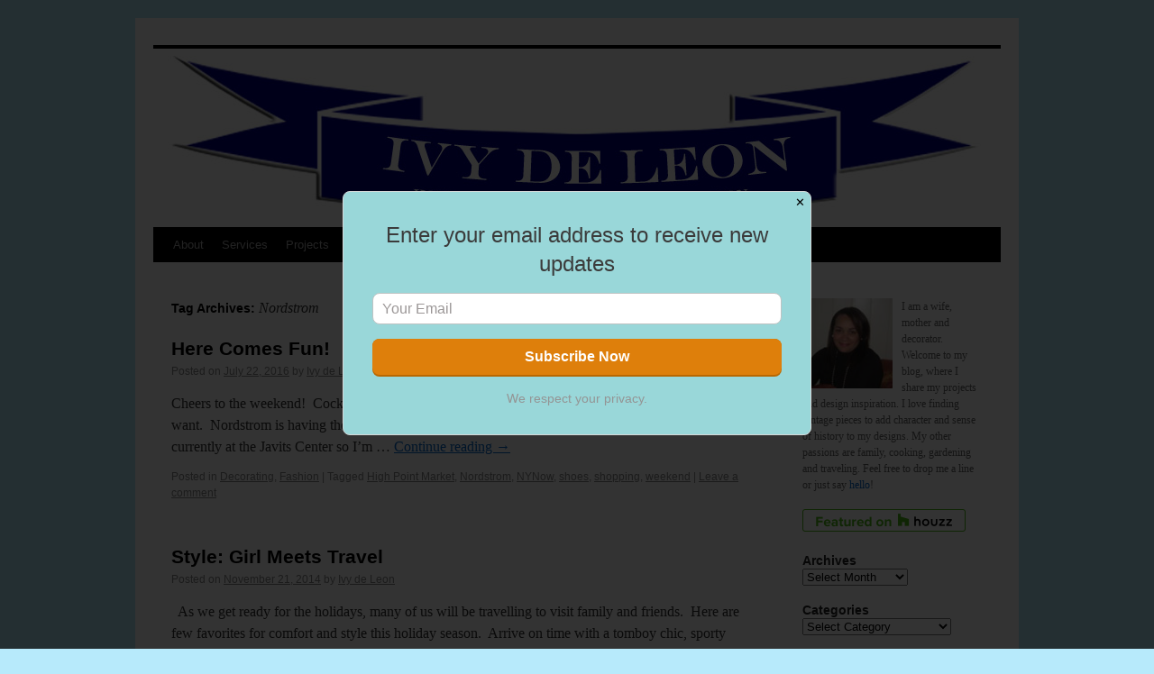

--- FILE ---
content_type: text/html; charset=UTF-8
request_url: https://ivydeleon.com/tag/nordstrom/
body_size: 11388
content:
<!DOCTYPE html>
<html lang="en-US">
<head>
<meta charset="UTF-8" />
<title>Nordstrom | Ivy de Leon Design</title>
<link rel="profile" href="https://gmpg.org/xfn/11" />
<link rel="stylesheet" type="text/css" media="all" href="https://ivydeleon.com/wp-content/themes/twentyten/style.css" />
<link rel="pingback" href="https://ivydeleon.com/xmlrpc.php" />
<meta name='robots' content='max-image-preview:large' />
<link rel="alternate" type="application/rss+xml" title="Ivy de Leon Design &raquo; Feed" href="https://ivydeleon.com/feed/" />
<link rel="alternate" type="application/rss+xml" title="Ivy de Leon Design &raquo; Comments Feed" href="https://ivydeleon.com/comments/feed/" />
<link rel="alternate" type="application/rss+xml" title="Ivy de Leon Design &raquo; Nordstrom Tag Feed" href="https://ivydeleon.com/tag/nordstrom/feed/" />
<script type="text/javascript">
window._wpemojiSettings = {"baseUrl":"https:\/\/s.w.org\/images\/core\/emoji\/14.0.0\/72x72\/","ext":".png","svgUrl":"https:\/\/s.w.org\/images\/core\/emoji\/14.0.0\/svg\/","svgExt":".svg","source":{"concatemoji":"https:\/\/ivydeleon.com\/wp-includes\/js\/wp-emoji-release.min.js?ver=6.1.9"}};
/*! This file is auto-generated */
!function(e,a,t){var n,r,o,i=a.createElement("canvas"),p=i.getContext&&i.getContext("2d");function s(e,t){var a=String.fromCharCode,e=(p.clearRect(0,0,i.width,i.height),p.fillText(a.apply(this,e),0,0),i.toDataURL());return p.clearRect(0,0,i.width,i.height),p.fillText(a.apply(this,t),0,0),e===i.toDataURL()}function c(e){var t=a.createElement("script");t.src=e,t.defer=t.type="text/javascript",a.getElementsByTagName("head")[0].appendChild(t)}for(o=Array("flag","emoji"),t.supports={everything:!0,everythingExceptFlag:!0},r=0;r<o.length;r++)t.supports[o[r]]=function(e){if(p&&p.fillText)switch(p.textBaseline="top",p.font="600 32px Arial",e){case"flag":return s([127987,65039,8205,9895,65039],[127987,65039,8203,9895,65039])?!1:!s([55356,56826,55356,56819],[55356,56826,8203,55356,56819])&&!s([55356,57332,56128,56423,56128,56418,56128,56421,56128,56430,56128,56423,56128,56447],[55356,57332,8203,56128,56423,8203,56128,56418,8203,56128,56421,8203,56128,56430,8203,56128,56423,8203,56128,56447]);case"emoji":return!s([129777,127995,8205,129778,127999],[129777,127995,8203,129778,127999])}return!1}(o[r]),t.supports.everything=t.supports.everything&&t.supports[o[r]],"flag"!==o[r]&&(t.supports.everythingExceptFlag=t.supports.everythingExceptFlag&&t.supports[o[r]]);t.supports.everythingExceptFlag=t.supports.everythingExceptFlag&&!t.supports.flag,t.DOMReady=!1,t.readyCallback=function(){t.DOMReady=!0},t.supports.everything||(n=function(){t.readyCallback()},a.addEventListener?(a.addEventListener("DOMContentLoaded",n,!1),e.addEventListener("load",n,!1)):(e.attachEvent("onload",n),a.attachEvent("onreadystatechange",function(){"complete"===a.readyState&&t.readyCallback()})),(e=t.source||{}).concatemoji?c(e.concatemoji):e.wpemoji&&e.twemoji&&(c(e.twemoji),c(e.wpemoji)))}(window,document,window._wpemojiSettings);
</script>
<style type="text/css">
img.wp-smiley,
img.emoji {
	display: inline !important;
	border: none !important;
	box-shadow: none !important;
	height: 1em !important;
	width: 1em !important;
	margin: 0 0.07em !important;
	vertical-align: -0.1em !important;
	background: none !important;
	padding: 0 !important;
}
</style>
	<link rel='stylesheet' id='wp-block-library-css' href='https://ivydeleon.com/wp-includes/css/dist/block-library/style.min.css?ver=6.1.9' type='text/css' media='all' />
<link rel='stylesheet' id='classic-theme-styles-css' href='https://ivydeleon.com/wp-includes/css/classic-themes.min.css?ver=1' type='text/css' media='all' />
<style id='global-styles-inline-css' type='text/css'>
body{--wp--preset--color--black: #000000;--wp--preset--color--cyan-bluish-gray: #abb8c3;--wp--preset--color--white: #ffffff;--wp--preset--color--pale-pink: #f78da7;--wp--preset--color--vivid-red: #cf2e2e;--wp--preset--color--luminous-vivid-orange: #ff6900;--wp--preset--color--luminous-vivid-amber: #fcb900;--wp--preset--color--light-green-cyan: #7bdcb5;--wp--preset--color--vivid-green-cyan: #00d084;--wp--preset--color--pale-cyan-blue: #8ed1fc;--wp--preset--color--vivid-cyan-blue: #0693e3;--wp--preset--color--vivid-purple: #9b51e0;--wp--preset--gradient--vivid-cyan-blue-to-vivid-purple: linear-gradient(135deg,rgba(6,147,227,1) 0%,rgb(155,81,224) 100%);--wp--preset--gradient--light-green-cyan-to-vivid-green-cyan: linear-gradient(135deg,rgb(122,220,180) 0%,rgb(0,208,130) 100%);--wp--preset--gradient--luminous-vivid-amber-to-luminous-vivid-orange: linear-gradient(135deg,rgba(252,185,0,1) 0%,rgba(255,105,0,1) 100%);--wp--preset--gradient--luminous-vivid-orange-to-vivid-red: linear-gradient(135deg,rgba(255,105,0,1) 0%,rgb(207,46,46) 100%);--wp--preset--gradient--very-light-gray-to-cyan-bluish-gray: linear-gradient(135deg,rgb(238,238,238) 0%,rgb(169,184,195) 100%);--wp--preset--gradient--cool-to-warm-spectrum: linear-gradient(135deg,rgb(74,234,220) 0%,rgb(151,120,209) 20%,rgb(207,42,186) 40%,rgb(238,44,130) 60%,rgb(251,105,98) 80%,rgb(254,248,76) 100%);--wp--preset--gradient--blush-light-purple: linear-gradient(135deg,rgb(255,206,236) 0%,rgb(152,150,240) 100%);--wp--preset--gradient--blush-bordeaux: linear-gradient(135deg,rgb(254,205,165) 0%,rgb(254,45,45) 50%,rgb(107,0,62) 100%);--wp--preset--gradient--luminous-dusk: linear-gradient(135deg,rgb(255,203,112) 0%,rgb(199,81,192) 50%,rgb(65,88,208) 100%);--wp--preset--gradient--pale-ocean: linear-gradient(135deg,rgb(255,245,203) 0%,rgb(182,227,212) 50%,rgb(51,167,181) 100%);--wp--preset--gradient--electric-grass: linear-gradient(135deg,rgb(202,248,128) 0%,rgb(113,206,126) 100%);--wp--preset--gradient--midnight: linear-gradient(135deg,rgb(2,3,129) 0%,rgb(40,116,252) 100%);--wp--preset--duotone--dark-grayscale: url('#wp-duotone-dark-grayscale');--wp--preset--duotone--grayscale: url('#wp-duotone-grayscale');--wp--preset--duotone--purple-yellow: url('#wp-duotone-purple-yellow');--wp--preset--duotone--blue-red: url('#wp-duotone-blue-red');--wp--preset--duotone--midnight: url('#wp-duotone-midnight');--wp--preset--duotone--magenta-yellow: url('#wp-duotone-magenta-yellow');--wp--preset--duotone--purple-green: url('#wp-duotone-purple-green');--wp--preset--duotone--blue-orange: url('#wp-duotone-blue-orange');--wp--preset--font-size--small: 13px;--wp--preset--font-size--medium: 20px;--wp--preset--font-size--large: 36px;--wp--preset--font-size--x-large: 42px;--wp--preset--spacing--20: 0.44rem;--wp--preset--spacing--30: 0.67rem;--wp--preset--spacing--40: 1rem;--wp--preset--spacing--50: 1.5rem;--wp--preset--spacing--60: 2.25rem;--wp--preset--spacing--70: 3.38rem;--wp--preset--spacing--80: 5.06rem;}:where(.is-layout-flex){gap: 0.5em;}body .is-layout-flow > .alignleft{float: left;margin-inline-start: 0;margin-inline-end: 2em;}body .is-layout-flow > .alignright{float: right;margin-inline-start: 2em;margin-inline-end: 0;}body .is-layout-flow > .aligncenter{margin-left: auto !important;margin-right: auto !important;}body .is-layout-constrained > .alignleft{float: left;margin-inline-start: 0;margin-inline-end: 2em;}body .is-layout-constrained > .alignright{float: right;margin-inline-start: 2em;margin-inline-end: 0;}body .is-layout-constrained > .aligncenter{margin-left: auto !important;margin-right: auto !important;}body .is-layout-constrained > :where(:not(.alignleft):not(.alignright):not(.alignfull)){max-width: var(--wp--style--global--content-size);margin-left: auto !important;margin-right: auto !important;}body .is-layout-constrained > .alignwide{max-width: var(--wp--style--global--wide-size);}body .is-layout-flex{display: flex;}body .is-layout-flex{flex-wrap: wrap;align-items: center;}body .is-layout-flex > *{margin: 0;}:where(.wp-block-columns.is-layout-flex){gap: 2em;}.has-black-color{color: var(--wp--preset--color--black) !important;}.has-cyan-bluish-gray-color{color: var(--wp--preset--color--cyan-bluish-gray) !important;}.has-white-color{color: var(--wp--preset--color--white) !important;}.has-pale-pink-color{color: var(--wp--preset--color--pale-pink) !important;}.has-vivid-red-color{color: var(--wp--preset--color--vivid-red) !important;}.has-luminous-vivid-orange-color{color: var(--wp--preset--color--luminous-vivid-orange) !important;}.has-luminous-vivid-amber-color{color: var(--wp--preset--color--luminous-vivid-amber) !important;}.has-light-green-cyan-color{color: var(--wp--preset--color--light-green-cyan) !important;}.has-vivid-green-cyan-color{color: var(--wp--preset--color--vivid-green-cyan) !important;}.has-pale-cyan-blue-color{color: var(--wp--preset--color--pale-cyan-blue) !important;}.has-vivid-cyan-blue-color{color: var(--wp--preset--color--vivid-cyan-blue) !important;}.has-vivid-purple-color{color: var(--wp--preset--color--vivid-purple) !important;}.has-black-background-color{background-color: var(--wp--preset--color--black) !important;}.has-cyan-bluish-gray-background-color{background-color: var(--wp--preset--color--cyan-bluish-gray) !important;}.has-white-background-color{background-color: var(--wp--preset--color--white) !important;}.has-pale-pink-background-color{background-color: var(--wp--preset--color--pale-pink) !important;}.has-vivid-red-background-color{background-color: var(--wp--preset--color--vivid-red) !important;}.has-luminous-vivid-orange-background-color{background-color: var(--wp--preset--color--luminous-vivid-orange) !important;}.has-luminous-vivid-amber-background-color{background-color: var(--wp--preset--color--luminous-vivid-amber) !important;}.has-light-green-cyan-background-color{background-color: var(--wp--preset--color--light-green-cyan) !important;}.has-vivid-green-cyan-background-color{background-color: var(--wp--preset--color--vivid-green-cyan) !important;}.has-pale-cyan-blue-background-color{background-color: var(--wp--preset--color--pale-cyan-blue) !important;}.has-vivid-cyan-blue-background-color{background-color: var(--wp--preset--color--vivid-cyan-blue) !important;}.has-vivid-purple-background-color{background-color: var(--wp--preset--color--vivid-purple) !important;}.has-black-border-color{border-color: var(--wp--preset--color--black) !important;}.has-cyan-bluish-gray-border-color{border-color: var(--wp--preset--color--cyan-bluish-gray) !important;}.has-white-border-color{border-color: var(--wp--preset--color--white) !important;}.has-pale-pink-border-color{border-color: var(--wp--preset--color--pale-pink) !important;}.has-vivid-red-border-color{border-color: var(--wp--preset--color--vivid-red) !important;}.has-luminous-vivid-orange-border-color{border-color: var(--wp--preset--color--luminous-vivid-orange) !important;}.has-luminous-vivid-amber-border-color{border-color: var(--wp--preset--color--luminous-vivid-amber) !important;}.has-light-green-cyan-border-color{border-color: var(--wp--preset--color--light-green-cyan) !important;}.has-vivid-green-cyan-border-color{border-color: var(--wp--preset--color--vivid-green-cyan) !important;}.has-pale-cyan-blue-border-color{border-color: var(--wp--preset--color--pale-cyan-blue) !important;}.has-vivid-cyan-blue-border-color{border-color: var(--wp--preset--color--vivid-cyan-blue) !important;}.has-vivid-purple-border-color{border-color: var(--wp--preset--color--vivid-purple) !important;}.has-vivid-cyan-blue-to-vivid-purple-gradient-background{background: var(--wp--preset--gradient--vivid-cyan-blue-to-vivid-purple) !important;}.has-light-green-cyan-to-vivid-green-cyan-gradient-background{background: var(--wp--preset--gradient--light-green-cyan-to-vivid-green-cyan) !important;}.has-luminous-vivid-amber-to-luminous-vivid-orange-gradient-background{background: var(--wp--preset--gradient--luminous-vivid-amber-to-luminous-vivid-orange) !important;}.has-luminous-vivid-orange-to-vivid-red-gradient-background{background: var(--wp--preset--gradient--luminous-vivid-orange-to-vivid-red) !important;}.has-very-light-gray-to-cyan-bluish-gray-gradient-background{background: var(--wp--preset--gradient--very-light-gray-to-cyan-bluish-gray) !important;}.has-cool-to-warm-spectrum-gradient-background{background: var(--wp--preset--gradient--cool-to-warm-spectrum) !important;}.has-blush-light-purple-gradient-background{background: var(--wp--preset--gradient--blush-light-purple) !important;}.has-blush-bordeaux-gradient-background{background: var(--wp--preset--gradient--blush-bordeaux) !important;}.has-luminous-dusk-gradient-background{background: var(--wp--preset--gradient--luminous-dusk) !important;}.has-pale-ocean-gradient-background{background: var(--wp--preset--gradient--pale-ocean) !important;}.has-electric-grass-gradient-background{background: var(--wp--preset--gradient--electric-grass) !important;}.has-midnight-gradient-background{background: var(--wp--preset--gradient--midnight) !important;}.has-small-font-size{font-size: var(--wp--preset--font-size--small) !important;}.has-medium-font-size{font-size: var(--wp--preset--font-size--medium) !important;}.has-large-font-size{font-size: var(--wp--preset--font-size--large) !important;}.has-x-large-font-size{font-size: var(--wp--preset--font-size--x-large) !important;}
.wp-block-navigation a:where(:not(.wp-element-button)){color: inherit;}
:where(.wp-block-columns.is-layout-flex){gap: 2em;}
.wp-block-pullquote{font-size: 1.5em;line-height: 1.6;}
</style>
<link rel='stylesheet' id='SFSIPLUSmainCss-css' href='https://ivydeleon.com/wp-content/plugins/ultimate-social-media-plus/css/sfsi-style.css?ver=6.1.9' type='text/css' media='all' />
<script>if (document.location.protocol != "https:") {document.location = document.URL.replace(/^http:/i, "https:");}</script><script type='text/javascript' src='https://ivydeleon.com/wp-includes/js/jquery/jquery.min.js?ver=3.6.1' id='jquery-core-js'></script>
<script type='text/javascript' src='https://ivydeleon.com/wp-includes/js/jquery/jquery-migrate.min.js?ver=3.3.2' id='jquery-migrate-js'></script>
<script type='text/javascript' src='https://ivydeleon.com/wp-content/plugins/google-analyticator/external-tracking.min.js?ver=6.5.4' id='ga-external-tracking-js'></script>
<link rel="https://api.w.org/" href="https://ivydeleon.com/wp-json/" /><link rel="alternate" type="application/json" href="https://ivydeleon.com/wp-json/wp/v2/tags/1036" /><link rel="EditURI" type="application/rsd+xml" title="RSD" href="https://ivydeleon.com/xmlrpc.php?rsd" />
<link rel="wlwmanifest" type="application/wlwmanifest+xml" href="https://ivydeleon.com/wp-includes/wlwmanifest.xml" />
<meta name="generator" content="WordPress 6.1.9" />
 <meta name="viewport" content="width=device-width, initial-scale=1"><style type="text/css" id="custom-background-css">
body.custom-background { background-color: #b7eafb; }
</style>
	<!-- Google Analytics Tracking by Google Analyticator 6.5.4: http://www.videousermanuals.com/google-analyticator/ -->
<script type="text/javascript">
    var analyticsFileTypes = [''];
    var analyticsSnippet = 'enabled';
    var analyticsEventTracking = 'enabled';
</script>
<script type="text/javascript">
	var _gaq = _gaq || [];
  
	_gaq.push(['_setAccount', 'UA-XXXXXXXX-X']);
    _gaq.push(['_addDevId', 'i9k95']); // Google Analyticator App ID with Google
	_gaq.push(['_trackPageview']);

	(function() {
		var ga = document.createElement('script'); ga.type = 'text/javascript'; ga.async = true;
		                ga.src = ('https:' == document.location.protocol ? 'https://ssl' : 'http://www') + '.google-analytics.com/ga.js';
		                var s = document.getElementsByTagName('script')[0]; s.parentNode.insertBefore(ga, s);
	})();
</script>
</head>

<body data-rsssl=1 class="archive tag tag-nordstrom tag-1036 custom-background">
<div id="wrapper" class="hfeed">
	<div id="header">
		<div id="masthead">
			<div id="branding" role="banner">
				<a href="https://ivydeleon.com/" title="Ivy de Leon Design" rel="home">
										<img src="https://ivydeleon.com/wp-content/uploads/2012/04/ivydeleon-header2.jpg" width="940" height="198" alt="" />
					</a>
			</div><!-- #branding -->

			<div id="access" role="navigation">
			  				<div class="skip-link screen-reader-text"><a href="#content" title="Skip to content">Skip to content</a></div>
								<div class="menu-header"><ul id="menu-decorating" class="menu"><li id="menu-item-3681" class="menu-item menu-item-type-post_type menu-item-object-page menu-item-3681"><a href="https://ivydeleon.com/contact-2/">About</a></li>
<li id="menu-item-3680" class="menu-item menu-item-type-post_type menu-item-object-page menu-item-3680"><a href="https://ivydeleon.com/shop/">Services</a></li>
<li id="menu-item-3682" class="menu-item menu-item-type-post_type menu-item-object-page menu-item-3682"><a href="https://ivydeleon.com/portfolio/">Projects</a></li>
<li id="menu-item-12161" class="menu-item menu-item-type-post_type menu-item-object-page menu-item-12161"><a href="https://ivydeleon.com/shop/collaborations-2/">Collaboration</a></li>
</ul></div>			</div><!-- #access -->
		</div><!-- #masthead -->
	</div><!-- #header -->

	<div id="main">

		<div id="container">
			<div id="content" role="main">

				<h1 class="page-title">Tag Archives: <span>Nordstrom</span></h1>






			<div id="post-13488" class="post-13488 post type-post status-publish format-standard hentry category-decorating category-fashion-style tag-high-point-market tag-nordstrom tag-nynow tag-shoes tag-shopping tag-weekend">
			<h2 class="entry-title"><a href="https://ivydeleon.com/here-comes-fun/" title="Permalink to Here Comes Fun!" rel="bookmark">Here Comes Fun!</a></h2>

			<div class="entry-meta">
				<span class="meta-prep meta-prep-author">Posted on</span> <a href="https://ivydeleon.com/here-comes-fun/" title="8:37 pm" rel="bookmark"><span class="entry-date">July 22, 2016</span></a> <span class="meta-sep">by</span> <span class="author vcard"><a class="url fn n" href="https://ivydeleon.com/author/iad1234/" title="View all posts by Ivy de Leon">Ivy de Leon</a></span>			</div><!-- .entry-meta -->

				<div class="entry-summary">
				<p>Cheers to the weekend!  Cocktails and shoes and a few good friends sounds just like the weekend I want.  Nordstrom is having their Anniversary Sale!  Shoes therapy would do me good.  NYNow  is currently at the Javits Center so I&#8217;m &hellip; <a href="https://ivydeleon.com/here-comes-fun/">Continue reading <span class="meta-nav">&rarr;</span></a></p>
			</div><!-- .entry-summary -->
	
			<div class="entry-utility">
									<span class="cat-links">
						<span class="entry-utility-prep entry-utility-prep-cat-links">Posted in</span> <a href="https://ivydeleon.com/category/decorating/" rel="category tag">Decorating</a>, <a href="https://ivydeleon.com/category/fashion-style/" rel="category tag">Fashion</a>					</span>
					<span class="meta-sep">|</span>
													<span class="tag-links">
						<span class="entry-utility-prep entry-utility-prep-tag-links">Tagged</span> <a href="https://ivydeleon.com/tag/high-point-market/" rel="tag">High Point Market</a>, <a href="https://ivydeleon.com/tag/nordstrom/" rel="tag">Nordstrom</a>, <a href="https://ivydeleon.com/tag/nynow/" rel="tag">NYNow</a>, <a href="https://ivydeleon.com/tag/shoes/" rel="tag">shoes</a>, <a href="https://ivydeleon.com/tag/shopping/" rel="tag">shopping</a>, <a href="https://ivydeleon.com/tag/weekend/" rel="tag">weekend</a>					</span>
					<span class="meta-sep">|</span>
								<span class="comments-link"><a href="https://ivydeleon.com/here-comes-fun/#respond">Leave a comment</a></span>
							</div><!-- .entry-utility -->
		</div><!-- #post-## -->

		
	


			<div id="post-11317" class="post-11317 post type-post status-publish format-standard hentry category-decorating tag-cape tag-elle tag-handbags tag-layla-grayce tag-nordstrom tag-scarfs tag-tory-burch tag-watch">
			<h2 class="entry-title"><a href="https://ivydeleon.com/style-girl-meets-travel/" title="Permalink to Style: Girl Meets Travel" rel="bookmark">Style: Girl Meets Travel</a></h2>

			<div class="entry-meta">
				<span class="meta-prep meta-prep-author">Posted on</span> <a href="https://ivydeleon.com/style-girl-meets-travel/" title="10:08 am" rel="bookmark"><span class="entry-date">November 21, 2014</span></a> <span class="meta-sep">by</span> <span class="author vcard"><a class="url fn n" href="https://ivydeleon.com/author/iad1234/" title="View all posts by Ivy de Leon">Ivy de Leon</a></span>			</div><!-- .entry-meta -->

				<div class="entry-summary">
				<p>&nbsp; As we get ready for the holidays, many of us will be travelling to visit family and friends.  Here are few favorites for comfort and style this holiday season.  Arrive on time with a tomboy chic, sporty style watch.  Classic black and white:  &hellip; <a href="https://ivydeleon.com/style-girl-meets-travel/">Continue reading <span class="meta-nav">&rarr;</span></a></p>
			</div><!-- .entry-summary -->
	
			<div class="entry-utility">
									<span class="cat-links">
						<span class="entry-utility-prep entry-utility-prep-cat-links">Posted in</span> <a href="https://ivydeleon.com/category/decorating/" rel="category tag">Decorating</a>					</span>
					<span class="meta-sep">|</span>
													<span class="tag-links">
						<span class="entry-utility-prep entry-utility-prep-tag-links">Tagged</span> <a href="https://ivydeleon.com/tag/cape/" rel="tag">cape</a>, <a href="https://ivydeleon.com/tag/elle/" rel="tag">Elle</a>, <a href="https://ivydeleon.com/tag/handbags/" rel="tag">handbags</a>, <a href="https://ivydeleon.com/tag/layla-grayce/" rel="tag">Layla Grayce</a>, <a href="https://ivydeleon.com/tag/nordstrom/" rel="tag">Nordstrom</a>, <a href="https://ivydeleon.com/tag/scarfs/" rel="tag">scarfs</a>, <a href="https://ivydeleon.com/tag/tory-burch/" rel="tag">Tory Burch</a>, <a href="https://ivydeleon.com/tag/watch/" rel="tag">watch</a>					</span>
					<span class="meta-sep">|</span>
								<span class="comments-link"><a href="https://ivydeleon.com/style-girl-meets-travel/#respond">Leave a comment</a></span>
							</div><!-- .entry-utility -->
		</div><!-- #post-## -->

		
	

			</div><!-- #content -->
		</div><!-- #container -->


		<div id="primary" class="widget-area" role="complementary">
			<ul class="xoxo">

<li id="text-3" class="widget-container widget_text">			<div class="textwidget"><div><img style="float: left; padding-right: 10px;" src="https://ivydeleon.com/wp-content/uploads/2012/04/ivy-deleon.jpg" width="100" height="100" alt="Ivy deLeon" />
I am a wife, mother and decorator.  Welcome to my blog, where I share my projects and design inspiration.  I love finding vintage pieces to add character and sense of history to my designs. My other passions are  family, cooking, gardening and traveling.  Feel free to drop me a line or just say <a href="mailto:info@ivydeleon.com">hello</a>! 
</div>

<a href="http://www.highpointmarket.org/event/design-blogger-tour"><img class="image-size" src="https://www.highpointmarket.org/images/events/design-blogger-tour/design-bloggers-tour-logo.png" alt="" /></a>


<table style="width: 181px;" cellpadding="0" cellspacing="0"><tr><td><a href="https://www.houzz.com/pro/ivydeleon/ivy-de-leon-designs"><img src="https://st.hzcdn.com/static/badge181_25@2x.png" alt="Ivelisse de Leon in Warwick, NY on Houzz" width="181" height="25" border="0" /></a></td></tr></table>




 

                        </div>
		</li><li id="archives-2" class="widget-container widget_archive"><h3 class="widget-title">Archives</h3>		<label class="screen-reader-text" for="archives-dropdown-2">Archives</label>
		<select id="archives-dropdown-2" name="archive-dropdown">
			
			<option value="">Select Month</option>
				<option value='https://ivydeleon.com/2025/03/'> March 2025 </option>
	<option value='https://ivydeleon.com/2023/02/'> February 2023 </option>
	<option value='https://ivydeleon.com/2023/01/'> January 2023 </option>
	<option value='https://ivydeleon.com/2022/10/'> October 2022 </option>
	<option value='https://ivydeleon.com/2021/02/'> February 2021 </option>
	<option value='https://ivydeleon.com/2021/01/'> January 2021 </option>
	<option value='https://ivydeleon.com/2020/10/'> October 2020 </option>
	<option value='https://ivydeleon.com/2020/09/'> September 2020 </option>
	<option value='https://ivydeleon.com/2020/06/'> June 2020 </option>
	<option value='https://ivydeleon.com/2020/05/'> May 2020 </option>
	<option value='https://ivydeleon.com/2020/04/'> April 2020 </option>
	<option value='https://ivydeleon.com/2020/03/'> March 2020 </option>
	<option value='https://ivydeleon.com/2019/11/'> November 2019 </option>
	<option value='https://ivydeleon.com/2019/10/'> October 2019 </option>
	<option value='https://ivydeleon.com/2019/07/'> July 2019 </option>
	<option value='https://ivydeleon.com/2019/04/'> April 2019 </option>
	<option value='https://ivydeleon.com/2019/03/'> March 2019 </option>
	<option value='https://ivydeleon.com/2019/02/'> February 2019 </option>
	<option value='https://ivydeleon.com/2019/01/'> January 2019 </option>
	<option value='https://ivydeleon.com/2018/12/'> December 2018 </option>
	<option value='https://ivydeleon.com/2018/10/'> October 2018 </option>
	<option value='https://ivydeleon.com/2018/07/'> July 2018 </option>
	<option value='https://ivydeleon.com/2018/06/'> June 2018 </option>
	<option value='https://ivydeleon.com/2018/02/'> February 2018 </option>
	<option value='https://ivydeleon.com/2017/11/'> November 2017 </option>
	<option value='https://ivydeleon.com/2017/10/'> October 2017 </option>
	<option value='https://ivydeleon.com/2017/09/'> September 2017 </option>
	<option value='https://ivydeleon.com/2017/05/'> May 2017 </option>
	<option value='https://ivydeleon.com/2017/04/'> April 2017 </option>
	<option value='https://ivydeleon.com/2017/03/'> March 2017 </option>
	<option value='https://ivydeleon.com/2017/02/'> February 2017 </option>
	<option value='https://ivydeleon.com/2017/01/'> January 2017 </option>
	<option value='https://ivydeleon.com/2016/12/'> December 2016 </option>
	<option value='https://ivydeleon.com/2016/11/'> November 2016 </option>
	<option value='https://ivydeleon.com/2016/10/'> October 2016 </option>
	<option value='https://ivydeleon.com/2016/09/'> September 2016 </option>
	<option value='https://ivydeleon.com/2016/08/'> August 2016 </option>
	<option value='https://ivydeleon.com/2016/07/'> July 2016 </option>
	<option value='https://ivydeleon.com/2016/06/'> June 2016 </option>
	<option value='https://ivydeleon.com/2016/05/'> May 2016 </option>
	<option value='https://ivydeleon.com/2016/04/'> April 2016 </option>
	<option value='https://ivydeleon.com/2016/03/'> March 2016 </option>
	<option value='https://ivydeleon.com/2016/02/'> February 2016 </option>
	<option value='https://ivydeleon.com/2016/01/'> January 2016 </option>
	<option value='https://ivydeleon.com/2015/12/'> December 2015 </option>
	<option value='https://ivydeleon.com/2015/11/'> November 2015 </option>
	<option value='https://ivydeleon.com/2015/10/'> October 2015 </option>
	<option value='https://ivydeleon.com/2015/09/'> September 2015 </option>
	<option value='https://ivydeleon.com/2015/08/'> August 2015 </option>
	<option value='https://ivydeleon.com/2015/07/'> July 2015 </option>
	<option value='https://ivydeleon.com/2015/06/'> June 2015 </option>
	<option value='https://ivydeleon.com/2015/05/'> May 2015 </option>
	<option value='https://ivydeleon.com/2015/04/'> April 2015 </option>
	<option value='https://ivydeleon.com/2015/03/'> March 2015 </option>
	<option value='https://ivydeleon.com/2015/02/'> February 2015 </option>
	<option value='https://ivydeleon.com/2015/01/'> January 2015 </option>
	<option value='https://ivydeleon.com/2014/12/'> December 2014 </option>
	<option value='https://ivydeleon.com/2014/11/'> November 2014 </option>
	<option value='https://ivydeleon.com/2014/10/'> October 2014 </option>
	<option value='https://ivydeleon.com/2014/09/'> September 2014 </option>
	<option value='https://ivydeleon.com/2014/08/'> August 2014 </option>
	<option value='https://ivydeleon.com/2014/07/'> July 2014 </option>
	<option value='https://ivydeleon.com/2014/06/'> June 2014 </option>
	<option value='https://ivydeleon.com/2014/05/'> May 2014 </option>
	<option value='https://ivydeleon.com/2014/04/'> April 2014 </option>
	<option value='https://ivydeleon.com/2014/03/'> March 2014 </option>
	<option value='https://ivydeleon.com/2014/02/'> February 2014 </option>
	<option value='https://ivydeleon.com/2014/01/'> January 2014 </option>
	<option value='https://ivydeleon.com/2013/12/'> December 2013 </option>
	<option value='https://ivydeleon.com/2013/11/'> November 2013 </option>
	<option value='https://ivydeleon.com/2013/10/'> October 2013 </option>
	<option value='https://ivydeleon.com/2013/09/'> September 2013 </option>
	<option value='https://ivydeleon.com/2013/08/'> August 2013 </option>
	<option value='https://ivydeleon.com/2013/07/'> July 2013 </option>
	<option value='https://ivydeleon.com/2013/06/'> June 2013 </option>
	<option value='https://ivydeleon.com/2013/05/'> May 2013 </option>
	<option value='https://ivydeleon.com/2013/04/'> April 2013 </option>
	<option value='https://ivydeleon.com/2013/03/'> March 2013 </option>
	<option value='https://ivydeleon.com/2013/02/'> February 2013 </option>
	<option value='https://ivydeleon.com/2013/01/'> January 2013 </option>
	<option value='https://ivydeleon.com/2012/12/'> December 2012 </option>
	<option value='https://ivydeleon.com/2012/11/'> November 2012 </option>
	<option value='https://ivydeleon.com/2012/10/'> October 2012 </option>
	<option value='https://ivydeleon.com/2012/09/'> September 2012 </option>
	<option value='https://ivydeleon.com/2012/08/'> August 2012 </option>
	<option value='https://ivydeleon.com/2012/07/'> July 2012 </option>
	<option value='https://ivydeleon.com/2012/06/'> June 2012 </option>
	<option value='https://ivydeleon.com/2012/05/'> May 2012 </option>
	<option value='https://ivydeleon.com/2012/04/'> April 2012 </option>
	<option value='https://ivydeleon.com/2012/03/'> March 2012 </option>
	<option value='https://ivydeleon.com/2012/02/'> February 2012 </option>
	<option value='https://ivydeleon.com/2012/01/'> January 2012 </option>
	<option value='https://ivydeleon.com/2011/12/'> December 2011 </option>
	<option value='https://ivydeleon.com/2011/11/'> November 2011 </option>
	<option value='https://ivydeleon.com/2011/10/'> October 2011 </option>
	<option value='https://ivydeleon.com/2011/09/'> September 2011 </option>
	<option value='https://ivydeleon.com/2011/08/'> August 2011 </option>

		</select>

<script type="text/javascript">
/* <![CDATA[ */
(function() {
	var dropdown = document.getElementById( "archives-dropdown-2" );
	function onSelectChange() {
		if ( dropdown.options[ dropdown.selectedIndex ].value !== '' ) {
			document.location.href = this.options[ this.selectedIndex ].value;
		}
	}
	dropdown.onchange = onSelectChange;
})();
/* ]]> */
</script>
			</li><li id="categories-6" class="widget-container widget_categories"><h3 class="widget-title">Categories</h3><form action="https://ivydeleon.com" method="get"><label class="screen-reader-text" for="cat">Categories</label><select  name='cat' id='cat' class='postform'>
	<option value='-1'>Select Category</option>
	<option class="level-0" value="1101">Business</option>
	<option class="level-0" value="1371">celebrations</option>
	<option class="level-0" value="1">Decorating</option>
	<option class="level-0" value="49">Entertaining</option>
	<option class="level-0" value="1019">Fashion</option>
	<option class="level-0" value="83">Gardening</option>
	<option class="level-0" value="1392">Monday Motivation</option>
	<option class="level-0" value="4">Project</option>
	<option class="level-0" value="1365">shopmystyle</option>
	<option class="level-0" value="1387">Warwick NY Happenings</option>
</select>
</form>
<script type="text/javascript">
/* <![CDATA[ */
(function() {
	var dropdown = document.getElementById( "cat" );
	function onCatChange() {
		if ( dropdown.options[ dropdown.selectedIndex ].value > 0 ) {
			dropdown.parentNode.submit();
		}
	}
	dropdown.onchange = onCatChange;
})();
/* ]]> */
</script>

			</li><li id="meta-15" class="widget-container widget_meta"><h3 class="widget-title">Meta</h3>
		<ul>
						<li><a href="https://ivydeleon.com/wp-login.php">Log in</a></li>
			<li><a href="https://ivydeleon.com/feed/">Entries feed</a></li>
			<li><a href="https://ivydeleon.com/comments/feed/">Comments feed</a></li>

			<li><a href="https://wordpress.org/">WordPress.org</a></li>
		</ul>

		</li><li id="sfsi-plus-widget-4" class="widget-container sfsi_plus"><h3 class="widget-title">Please follow &#038; like us :)</h3>				<div class="sfsi_plus_widget" data-position="widget">   
					<div id='sfsi_plus_wDiv'></div>
						<div class="sfsiplus_norm_row sfsi_plus_wDiv"  style="width:225px;text-align:left;position:absolute;"><div style='width:40px; height:40px;margin-left:5px;margin-bottom:5px;' class='sfsi_plus_wicons shuffeldiv '><div class='sfsiplus_inerCnt'><a class=' sficn' effect='' target='_blank'  href='http://www.specificfeeds.com/widget/emailsubscribe/MTcwMTc5/OA==' id='sfsiplusid_email' alt='Follow by Email' style='opacity:1' ><img alt='Follow by Email' title='Follow by Email' src='https://ivydeleon.com/wp-content/plugins/ultimate-social-media-plus/images/icons_theme/glossy/glossy_email.png' width='40' style='' class='sfcm sfsi_wicon' effect=''   /></a></div></div><div style='width:40px; height:40px;margin-left:5px;margin-bottom:5px;' class='sfsi_plus_wicons shuffeldiv '><div class='sfsiplus_inerCnt'><a class=' sficn' effect=''   href='javascript:void(0)' id='sfsiplusid_facebook' alt='Facebook' style='opacity:1' ><img alt='Facebook' title='Facebook' src='https://ivydeleon.com/wp-content/plugins/ultimate-social-media-plus/images/icons_theme/glossy/glossy_facebook.png' width='40' style='' class='sfcm sfsi_wicon' effect=''   /></a><div class="sfsi_tool_tip_2 fb_tool_bdr sfsiTlleft" style="width:62px ;opacity:0;z-index:-1;margin-left:-47.5px;" id="sfsiplusid_facebook"><span class="bot_arow bot_fb_arow"></span><div class="sfsi_inside"><div  class='icon1'><a href='https://www.facebook.com/pages/Ivy-de-Leon-Designs/385565301463663' target='_blank'><img alt='Facebook' title='Facebook' src='https://ivydeleon.com/wp-content/plugins/ultimate-social-media-plus/images/visit_icons/facebook.png'  /></a></div><div  class='icon2'><fb:like href="https://ivydeleon.com/tag/nordstrom/" width="180" send="false" showfaces="false" layout="button" action="like"></fb:like></div><div  class='icon3'><fb:share-button href="https://ivydeleon.com/tag/nordstrom/" width="140" type="button"></fb:share-button></div></div></div></div></div><div style='width:40px; height:40px;margin-left:5px;margin-bottom:5px;' class='sfsi_plus_wicons shuffeldiv '><div class='sfsiplus_inerCnt'><a class=' sficn' effect=''   href='javascript:void(0)' id='sfsiplusid_twitter' alt='Twitter' style='opacity:1' ><img alt='Twitter' title='Twitter' src='https://ivydeleon.com/wp-content/plugins/ultimate-social-media-plus/images/icons_theme/glossy/glossy_twitter.png' width='40' style='' class='sfcm sfsi_wicon' effect=''   /></a><div class="sfsi_tool_tip_2 twt_tool_bdr sfsiTlleft" style="width:59px ;opacity:0;z-index:-1;margin-left:-46px;" id="sfsiplusid_twitter"><span class="bot_arow bot_twt_arow"></span><div class="sfsi_inside"><div  class='cstmicon1'><a href='https://twitter.com/idhomedecor' target='_blank'><img alt='Visit Us' title='Visit Us' src='https://ivydeleon.com/wp-content/plugins/ultimate-social-media-plus/images/visit_icons/twitter.png'  /></a></div><div  class='icon1'><a href="https://twitter.com/@idhomedecor" class="twitter-follow-button"  data-show-count="false" data-show-screen-name="false">Follow </a></div><div  class='icon2'><a rel="nofollow" href="http://twitter.com/share" data-count="none" class="sr-twitter-button twitter-share-button" lang="en" data-url="https://ivydeleon.com/tag/nordstrom/" data-text="Hey, check out this cool site I found: www.ivydeleon.com #design via@idhomedecor" ></a></div></div></div></div></div><div style='width:40px; height:40px;margin-left:5px;margin-bottom:5px;' class='sfsi_plus_wicons shuffeldiv '><div class='sfsiplus_inerCnt'><a class=' sficn' effect='' target='_blank'  href='javascript:void(0);' id='sfsiplusid_youtube' alt='YouTube' style='opacity:1' ><img alt='YouTube' title='YouTube' src='https://ivydeleon.com/wp-content/plugins/ultimate-social-media-plus/images/icons_theme/glossy/glossy_youtube.png' width='40' style='' class='sfcm sfsi_wicon' effect=''   /></a></div></div><div style='width:40px; height:40px;margin-left:5px;margin-bottom:5px;' class='sfsi_plus_wicons shuffeldiv '><div class='sfsiplus_inerCnt'><a class=' sficn' effect='' target='_blank'  href='https://www.pinterest.com/idhomedecor/' id='sfsiplusid_pinterest' alt='Pinterest' style='opacity:1' ><img alt='Pinterest' title='Pinterest' src='https://ivydeleon.com/wp-content/plugins/ultimate-social-media-plus/images/icons_theme/glossy/glossy_pinterest.png' width='40' style='' class='sfcm sfsi_wicon' effect=''   /></a></div></div><div style='width:40px; height:40px;margin-left:5px;margin-bottom:5px;' class='sfsi_plus_wicons shuffeldiv '><div class='sfsiplus_inerCnt'><a class=' sficn' effect='' target='_blank'  href='https://instagram.com/idhomedecor/' id='sfsiplusid_instagram' alt='Instagram' style='opacity:1' ><img alt='Instagram' title='Instagram' src='https://ivydeleon.com/wp-content/plugins/ultimate-social-media-plus/images/icons_theme/glossy/glossy_instagram.png' width='40' style='' class='sfcm sfsi_wicon' effect=''   /></a></div></div></div ><div id="sfsi_holder" class="sfsi_plus_holders" style="position: relative; float: left;width:100%;z-index:-1;"></div ><script>jQuery(".sfsi_plus_widget").each(function( index ) {
					if(jQuery(this).attr("data-position") == "widget")
					{
						var wdgt_hght = jQuery(this).children(".sfsiplus_norm_row.sfsi_plus_wDiv").height();
						var title_hght = jQuery(this).parent(".widget.sfsi_plus").children(".widget-title").height();
						var totl_hght = parseInt( title_hght ) + parseInt( wdgt_hght );
						jQuery(this).parent(".widget.sfsi_plus").css("min-height", totl_hght+"px");
					}
				});</script>                    <div style="clear: both;"></div>
				</div>
				</li><li id="meta-16" class="widget-container widget_meta"><h3 class="widget-title">Meta</h3>
		<ul>
						<li><a href="https://ivydeleon.com/wp-login.php">Log in</a></li>
			<li><a href="https://ivydeleon.com/feed/">Entries feed</a></li>
			<li><a href="https://ivydeleon.com/comments/feed/">Comments feed</a></li>

			<li><a href="https://wordpress.org/">WordPress.org</a></li>
		</ul>

		</li>			</ul>
		</div><!-- #primary .widget-area -->


		<div id="secondary" class="widget-area" role="complementary">
			<ul class="xoxo">
							</ul>
		</div><!-- #secondary .widget-area -->

	</div><!-- #main -->

	<div id="footer" role="contentinfo">
		<div id="colophon">



			<div id="site-info">
				<a href="https://ivydeleon.com/" title="Ivy de Leon Design" rel="home">
					Ivy de Leon Design				</a>
			</div><!-- #site-info -->

			<div id="site-generator">
								<a href="http://wordpress.org/" title="Semantic Personal Publishing Platform" rel="generator">Proudly powered by WordPress.</a>
			</div><!-- #site-generator -->

		</div><!-- #colophon -->
	</div><!-- #footer -->

</div><!-- #wrapper -->

		<div style="display:none">
			<div id="fca_eoi_lightbox_14651"><style type='text/css' class='fca-eoi-style'>.fca_eoi_form{ margin: auto; } .fca_eoi_form p { width: auto; } #fca_eoi_form_14651 input{ max-width: 9999px; }#fca_eoi_form_14651 .fca_eoi_layout_name_field_wrapper {display: none !important;}#fca_eoi_form_14651 .fca_eoi_layout_description_copy_wrapper {display: none !important;}#fca_eoi_form_14651 .fca_eoi_form_input_element::-webkit-input-placeholder {opacity:0.6;color:#595252;}#fca_eoi_form_14651 .fca_eoi_form_input_element::-moz-placeholder {opacity:0.6;color:#595252;}#fca_eoi_form_14651 .fca_eoi_form_input_element:-ms-input-placeholder {opacity:0.6;color:#595252;}#fca_eoi_form_14651 .fca_eoi_form_input_element:-moz-placeholder {opacity:0.6;color:#595252;}#fca_eoi_form_14651 .fca_eoi_layout_15.fca_eoi_layout_popup div.fca_eoi_layout_submit_button_wrapper:hover, #fca_eoi_form_14651 .fca_eoi_layout_15.fca_eoi_layout_popup div.fca_eoi_layout_submit_button_wrapper input:hover {background-color:#b96701 !important;}
						#fca_eoi_form_14651 .fca_eoi_layout_15.fca_eoi_layout_popup {
							width:650px;
						}
						@media screen and ( max-width: 650px ) {
								#fca_eoi_form_14651 .fca_eoi_layout_15.fca_eoi_layout_popup {
								width:100%;
							}
						}
					
						#fca_eoi_form_14651 .fca_eoi_layout_15.fca_eoi_layout_popup div.fca_eoi_layout_name_field_wrapper {
							width:100%;
						}
						@media screen and ( max-width: 100% ) {
								#fca_eoi_form_14651 .fca_eoi_layout_15.fca_eoi_layout_popup div.fca_eoi_layout_name_field_wrapper {
								width:100%;
							}
						}
					
						#fca_eoi_form_14651 .fca_eoi_layout_15.fca_eoi_layout_popup div.fca_eoi_layout_email_field_wrapper {
							width:100%;
						}
						@media screen and ( max-width: 100% ) {
								#fca_eoi_form_14651 .fca_eoi_layout_15.fca_eoi_layout_popup div.fca_eoi_layout_email_field_wrapper {
								width:100%;
							}
						}
					
						#fca_eoi_form_14651 .fca_eoi_layout_15.fca_eoi_layout_popup div.fca_eoi_layout_submit_button_wrapper {
							width:100%;
						}
						@media screen and ( max-width: 100% ) {
								#fca_eoi_form_14651 .fca_eoi_layout_15.fca_eoi_layout_popup div.fca_eoi_layout_submit_button_wrapper {
								width:100%;
							}
						}
					div.fca_eoi_form_text_element,input.fca_eoi_form_input_element,input.fca_eoi_form_button_element{display:block;margin:0;padding:0;line-height:normal;font-size:14px;letter-spacing:normal;word-spacing:normal;text-indent:0;text-shadow:none;text-decoration:none;text-transform:none;white-space:normal;width:inherit;height:inherit;background-image:none;border:none;border-radius:0;box-shadow:none;box-sizing:border-box;transition:none;outline:none;-webkit-transition:none;-webkit-appearance:none;-moz-appearance:none;color:#000;font-family:"Open Sans", sans-serif;font-weight:normal;transition:background 350ms linear;}div.fca_eoi_form_text_element{text-align:center;}div.fca_eoi_layout_headline_copy_wrapper{font-weight:bold;}div.fca_eoi_featherlight .featherlight-close-icon{background:rgba(255, 255, 255, 0);}div.fca_eoi_layout_15,form.fca_eoi_layout_15{border-radius:8px;padding:12px;}div.fca_eoi_layout_15,form.fca_eoi_layout_15{display:inline-block;box-sizing:border-box;}div.fca_eoi_layout_15.fca_eoi_layout_widget div.fca_eoi_layout_field_wrapper,form.fca_eoi_layout_15.fca_eoi_layout_widget div.fca_eoi_layout_field_wrapper{width:100%;}div.fca_eoi_layout_15 .fca_eoi_progress,form.fca_eoi_layout_15 .fca_eoi_progress{margin-left:32px;margin-right:32px;height:24px;position:relative;background:#d8d8d8;border-radius:3px;box-shadow:1px 1px 2px 0 rgba(0, 0, 0, 0.5);margin-bottom:32px;}div.fca_eoi_layout_15 .fca_eoi_progress span,form.fca_eoi_layout_15 .fca_eoi_progress span{text-align:right;width:55%;display:block;height:100%;border-top-right-radius:3px;border-bottom-right-radius:3px;border-top-left-radius:3px;border-bottom-left-radius:3px;background-color:#eab868;background-image:linear-gradient(center bottom, #2bc253 37%, #54f054 69%);position:relative;overflow:hidden;}div.fca_eoi_layout_15 .fca_eoi_progress span:before,form.fca_eoi_layout_15 .fca_eoi_progress span:before{content:'';position:absolute;top:0;left:0;bottom:0;right:0;background-image:linear-gradient(-45deg, rgba(255, 255, 255, .2) 25%, transparent 25%, transparent 50%, rgba(255, 255, 255, .2) 50%, rgba(255, 255, 255, .2) 75%, transparent 75%, transparent);z-index:1;background-size:50px 50px;animation:move 2s linear infinite;border-top-right-radius:8px;border-bottom-right-radius:8px;border-top-left-radius:20px;border-bottom-left-radius:20px;overflow:hidden;}div.fca_eoi_layout_15 .fca_eoi_progress span:after,form.fca_eoi_layout_15 .fca_eoi_progress span:after{content:'50%';vertical-align:top;position:relative;top:5px;color:white;font-size:14px;line-height:14px;font-weight:bold;letter-spacing:1px;}div.fca_eoi_layout_15 img.fca_eoi_image,form.fca_eoi_layout_15 img.fca_eoi_image{max-width:100%;}div.fca_eoi_layout_15 div.fca_eoi_image_wrapper.placeholder,form.fca_eoi_layout_15 div.fca_eoi_image_wrapper.placeholder{text-align:center;white-space:pre;border:1px dashed #979797;font-size:12px;line-height:14px;color:#979797;}div.fca_eoi_layout_15 div.fca_eoi_layout_content_wrapper,form.fca_eoi_layout_15 div.fca_eoi_layout_content_wrapper{margin:20px;}div.fca_eoi_layout_15 div.fca_eoi_layout_field_wrapper,form.fca_eoi_layout_15 div.fca_eoi_layout_field_wrapper{border:solid 1px transparent;border-radius:3px;margin-bottom:10px;position:relative;}div.fca_eoi_layout_15 div.fca_eoi_layout_name_field_wrapper,form.fca_eoi_layout_15 div.fca_eoi_layout_name_field_wrapper,div.fca_eoi_layout_15 div.fca_eoi_layout_email_field_wrapper,form.fca_eoi_layout_15 div.fca_eoi_layout_email_field_wrapper{width:100%;display:inline-block;}div.fca_eoi_layout_15 div.fca_eoi_layout_field_wrapper input,form.fca_eoi_layout_15 div.fca_eoi_layout_field_wrapper input,div.fca_eoi_layout_15 div.fca_eoi_layout_field_wrapper input:focus,form.fca_eoi_layout_15 div.fca_eoi_layout_field_wrapper input:focus{border:none !important;width:100%;height:auto;font-size:16px;line-height:1.2em;padding:7px 0;outline:none;background:none !important;box-shadow:none;}div.fca_eoi_layout_15 div.fca_eoi_layout_submit_button_wrapper,form.fca_eoi_layout_15 div.fca_eoi_layout_submit_button_wrapper{clear:both;transition:background 350ms linear, border-color 350ms linear;margin-left:auto;margin-right:auto;}div.fca_eoi_layout_15 div.fca_eoi_layout_fatcatapps_link_wrapper a,form.fca_eoi_layout_15 div.fca_eoi_layout_fatcatapps_link_wrapper a{display:block;margin:10px 0 0;font-size:12px;}div.fca_eoi_layout_15 div.fca_eoi_form_text_element ul,form.fca_eoi_layout_15 div.fca_eoi_form_text_element ul{list-style:inside;padding:0;margin:14px 0;}@media (min-width:1px) and (max-width:450px),(min-height:1px) and (max-height:450px){div.fca_eoi_layout_15 div.fca_eoi_layout_content_wrapper,form.fca_eoi_layout_15 div.fca_eoi_layout_content_wrapper{margin:8px 13px;}div.fca_eoi_layout_15 div.fca_eoi_layout_fatcatapps_link_wrapper a,form.fca_eoi_layout_15 div.fca_eoi_layout_fatcatapps_link_wrapper a{margin:0;}div.fca_eoi_layout_15 div.fca_eoi_form_text_element.fca_eoi_layout_headline_copy_wrapper,form.fca_eoi_layout_15 div.fca_eoi_form_text_element.fca_eoi_layout_headline_copy_wrapper{margin-bottom:5px;}}@media (min-width:1px) and (max-width:768px){div.fca_eoi_layout_15 div.fca_eoi_layout_field_wrapper,form.fca_eoi_layout_15 div.fca_eoi_layout_field_wrapper{width:100%;}}div.fca_eoi_layout_15.fca_eoi_layout_popup,form.fca_eoi_layout_15.fca_eoi_layout_popup{max-width:520px;}div.fca_eoi_layout_15 div.fca_eoi_layout_headline_copy_wrapper,form.fca_eoi_layout_15 div.fca_eoi_layout_headline_copy_wrapper{font-weight:normal;line-height:32px;margin-bottom:16px;}@media (min-width:1px) and (max-width:450px),(min-height:1px) and (max-height:450px){div.fca_eoi_layout_15 div.fca_eoi_layout_headline_copy_wrapper,form.fca_eoi_layout_15 div.fca_eoi_layout_headline_copy_wrapper{margin-bottom:0;}}div.fca_eoi_layout_15 div.fca_eoi_layout_description_copy_wrapper,form.fca_eoi_layout_15 div.fca_eoi_layout_description_copy_wrapper{line-height:24px;margin-bottom:16px;}div.fca_eoi_layout_15 div.fca_eoi_layout_field_wrapper,form.fca_eoi_layout_15 div.fca_eoi_layout_field_wrapper{border-radius:8px;margin-bottom:16px;}div.fca_eoi_layout_15 div.fca_eoi_layout_field_inner,form.fca_eoi_layout_15 div.fca_eoi_layout_field_inner{margin:0 10px;}div.fca_eoi_layout_15 div.fca_eoi_layout_submit_button_wrapper,form.fca_eoi_layout_15 div.fca_eoi_layout_submit_button_wrapper{border-bottom:solid 2px transparent;border-radius:8px;padding:0 !important;margin-bottom:16px;text-align:center;width:100%;}div.fca_eoi_layout_15 div.fca_eoi_layout_submit_button_wrapper input,form.fca_eoi_layout_15 div.fca_eoi_layout_submit_button_wrapper input{border:0 !important;line-height:1;border-radius:8px;font-weight:bold;margin:0;padding:12px;white-space:normal;width:100%;}#fca_eoi_form_14651 .fca_eoi_layout_15.fca_eoi_layout_popup {	background-color: #99d7d9 !important; }#fca_eoi_form_14651 .fca_eoi_layout_15.fca_eoi_layout_popup {	border-color: #d4d8d8 !important; }#fca_eoi_form_14651 .fca_eoi_layout_15.fca_eoi_layout_popup div.fca_eoi_layout_headline_copy_wrapper div {	font-size: 24px !important; }#fca_eoi_form_14651 .fca_eoi_layout_15.fca_eoi_layout_popup div.fca_eoi_layout_headline_copy_wrapper div {	color: #3b3b3b !important; }#fca_eoi_form_14651 .fca_eoi_layout_15.fca_eoi_layout_popup div.fca_eoi_layout_description_copy_wrapper p, .fca_eoi_layout_15.fca_eoi_layout_popup div.fca_eoi_layout_description_copy_wrapper div {	font-size: 16px !important; }#fca_eoi_form_14651 .fca_eoi_layout_15.fca_eoi_layout_popup div.fca_eoi_layout_description_copy_wrapper p, .fca_eoi_layout_15.fca_eoi_layout_popup div.fca_eoi_layout_description_copy_wrapper div {	color: #3b3b3b !important; }#fca_eoi_form_14651 .fca_eoi_layout_15.fca_eoi_layout_popup div.fca_eoi_layout_name_field_wrapper, .fca_eoi_layout_15.fca_eoi_layout_popup div.fca_eoi_layout_name_field_wrapper input {	font-size: 16px !important; }#fca_eoi_form_14651 .fca_eoi_layout_15.fca_eoi_layout_popup div.fca_eoi_layout_name_field_wrapper, .fca_eoi_layout_15.fca_eoi_layout_popup div.fca_eoi_layout_name_field_wrapper input {	color: #595252 !important; }#fca_eoi_form_14651 .fca_eoi_layout_15.fca_eoi_layout_popup div.fca_eoi_layout_name_field_wrapper, .fca_eoi_layout_15.fca_eoi_layout_popup div.fca_eoi_layout_name_field_wrapper input {	background-color: #ffffff !important; }#fca_eoi_form_14651 .fca_eoi_layout_15.fca_eoi_layout_popup div.fca_eoi_layout_name_field_wrapper {	border-color: #bec2c2 !important; }#fca_eoi_form_14651 .fca_eoi_layout_15.fca_eoi_layout_popup div.fca_eoi_layout_email_field_wrapper, .fca_eoi_layout_15.fca_eoi_layout_popup div.fca_eoi_layout_email_field_wrapper input {	font-size: 16px !important; }#fca_eoi_form_14651 .fca_eoi_layout_15.fca_eoi_layout_popup div.fca_eoi_layout_email_field_wrapper, .fca_eoi_layout_15.fca_eoi_layout_popup div.fca_eoi_layout_email_field_wrapper input {	color: #595252 !important; }#fca_eoi_form_14651 .fca_eoi_layout_15.fca_eoi_layout_popup div.fca_eoi_layout_email_field_wrapper, .fca_eoi_layout_15.fca_eoi_layout_popup div.fca_eoi_layout_email_field_wrapper input {	background-color: #ffffff !important; }#fca_eoi_form_14651 .fca_eoi_layout_15.fca_eoi_layout_popup div.fca_eoi_layout_email_field_wrapper {	border-color: #bec2c2 !important; }#fca_eoi_form_14651 .fca_eoi_layout_15.fca_eoi_layout_popup div.fca_eoi_layout_submit_button_wrapper input {	font-size: 16px !important; }#fca_eoi_form_14651 .fca_eoi_layout_15.fca_eoi_layout_popup div.fca_eoi_layout_submit_button_wrapper input {	color: #ffffff !important; }#fca_eoi_form_14651 .fca_eoi_layout_15.fca_eoi_layout_popup div.fca_eoi_layout_submit_button_wrapper input {	background-color: #de7f0b !important; }#fca_eoi_form_14651 .fca_eoi_layout_15.fca_eoi_layout_popup div.fca_eoi_layout_submit_button_wrapper  {	background-color: #b96701 !important; }#fca_eoi_form_14651 .fca_eoi_layout_15.fca_eoi_layout_popup div.fca_eoi_layout_privacy_copy_wrapper {	font-size: 14px !important; }#fca_eoi_form_14651 .fca_eoi_layout_15.fca_eoi_layout_popup div.fca_eoi_layout_privacy_copy_wrapper {	color: #949494 !important; }#fca_eoi_form_14651 .fca_eoi_layout_15.fca_eoi_layout_popup div.fca_eoi_layout_fatcatapps_link_wrapper a, .fca_eoi_layout_15.fca_eoi_layout_popup div.fca_eoi_layout_fatcatapps_link_wrapper a:hover {	color: #949494 !important; }</style><div id='fca_eoi_form_14651' class='fca_eoi_form_content'><form method='post' action='#' class='fca_eoi_form fca_eoi_layout_15 fca_eoi_layout_popup ' data-fca_eoi_list_id='9db0bc98c0' data-fca_eoi_push_page='' data-fca_eoi_success_cookie_duration='365' data-fca_eoi_thank_you_page='' data-fca_eoi_thank_you_mode='redirect' data-fca_eoi_sub_msg='Subscribing...' novalidate><input type='hidden' id='fca_eoi_form_id' name='fca_eoi_form_id' value='14651'>
  <div class="fca_eoi_layout_content_wrapper">
    <div class="fca_eoi_layout_headline_copy_wrapper fca_eoi_form_text_element">
  <div>Enter your email address to receive new updates</div>
</div>
<div class="fca_eoi_layout_description_copy_wrapper fca_eoi_form_text_element">
  <div></div>
</div>
<div class="fca_eoi_layout_inputs_wrapper fca_eoi_layout_inputs_wrapper">
  <div class="fca_eoi_layout_name_field_wrapper fca_eoi_layout_field_wrapper" data-fca-eoi-fieldset-id="name_field">
    <div class="fca_eoi_layout_name_field_inner fca_eoi_layout_field_inner">
      <input class='fca_eoi_form_input_element' type='text' name='name' placeholder='First Name'>
    </div>
  </div>
  <div class="fca_eoi_layout_email_field_wrapper fca_eoi_layout_field_wrapper" data-fca-eoi-fieldset-id="email_field">
    <div class="fca_eoi_layout_email_field_inner fca_eoi_layout_field_inner">
      <input class="fca_eoi_form_input_element" type="email" name="email" placeholder="Your Email">
    </div>
  </div>
  <div class="fca_eoi_layout_submit_button_wrapper"><input class="fca_eoi_form_button_element" type="submit" value="Subscribe Now"></div>
</div>
<div class="fca_eoi_layout_privacy_copy_wrapper fca_eoi_form_text_element" data-fca-eoi-fieldset-id="privacy">
  <div>We respect your privacy.</div>
</div>

  </div>
<input type="hidden" name="fca_eoi" value="1">
			<input type="hidden" name="fca_eoi_error_texts_email" class="fca_eoi_error_texts_email" value="Please enter a valid email address. For example &quot;example@example.com&quot;.">
			<input type="hidden" name="fca_eoi_error_texts_required" class="fca_eoi_error_texts_required" value="Please fill out this field to continue"></form></div>
</div>
		</div>
			<!--facebook like and share js -->                   
	<div id="fb-root"></div>
	<script>(function(d, s, id) {
	  var js, fjs = d.getElementsByTagName(s)[0];
	  if (d.getElementById(id)) return;
	  js = d.createElement(s); js.id = id;
	  js.src = "//connect.facebook.net/en_US/sdk.js#xfbml=1&appId=1425108201100352&version=v2.0";
	  fjs.parentNode.insertBefore(js, fjs);
	}(document, 'script', 'facebook-jssdk'));</script>
  <!--google share and  like and e js -->
	<script type="text/javascript">
		window.___gcfg = {
		  lang: 'en-US'
		};
		(function() {
			var po = document.createElement('script'); po.type = 'text/javascript'; po.async = true;
			po.src = 'https://apis.google.com/js/plusone.js';
			var s = document.getElementsByTagName('script')[0]; s.parentNode.insertBefore(po, s);
		})();
	</script>
	
	<script type='text/javascript' src='https://apis.google.com/js/plusone.js'></script>
	<script type='text/javascript' src='https://apis.google.com/js/platform.js'></script>
	<!-- google share -->
	<script type="text/javascript">
	  (function() {
	    var po = document.createElement('script'); po.type = 'text/javascript'; po.async = true;
	    po.src = 'https://apis.google.com/js/platform.js';
	    var s = document.getElementsByTagName('script')[0]; s.parentNode.insertBefore(po, s);
	  })();
	</script>
		
	 <!-- Addthis js -->
        <script type="text/javascript" src="https://s7.addthis.com/js/300/addthis_widget.js#pubid=ra-558ac14e7f79bff7"></script>
        <script type="text/javascript">
       var addthis_config = {  ui_click: true  };
       </script>
	
	<!--pinit js -->
	<script type="text/javascript" src="//assets.pinterest.com/js/pinit.js"></script>
	
	<!-- twitter JS End -->
	<script>!function(d,s,id){var js,fjs=d.getElementsByTagName(s)[0];if(!d.getElementById(id)){js=d.createElement(s);js.id=id;js.src="https://platform.twitter.com/widgets.js";fjs.parentNode.insertBefore(js,fjs);}}(document,"script","twitter-wjs");</script>	
	<div class="sfsi_plus_outr_div" > <div class="sfsi_plus_FrntInner" style="background-color:#eff7f7;border:1px solid#f3faf2; font-style:;color:#000000;box-shadow:12px 30px 18px #CCCCCC;"><div class="sfsiclpupwpr" onclick="sfsiplushidemepopup();"><img src="https://ivydeleon.com/wp-content/plugins/ultimate-social-media-plus/images/close.png" /></div><h2 style="font-family:Helvetica,Arial,sans-serif;font-style:;color:#000000;font-size:30px">Enjoy this blog? Please spread the word.</h2><ul style="margin-bottom:0px"><li><div style='width:51px; height:51px;margin-left:5px;margin-bottom:5px;' class='sfsi_plus_wicons shuffeldiv '><div class='sfsiplus_inerCnt'><a class=' sficn' effect='' target='_blank'  href='http://www.specificfeeds.com/widget/emailsubscribe/MTcwMTc5/OA==' id='sfsiplusid_email' alt='Follow by Email' style='opacity:1' ><img alt='Follow by Email' title='Follow by Email' src='https://ivydeleon.com/wp-content/plugins/ultimate-social-media-plus/images/icons_theme/glossy/glossy_email.png' width='51' style='' class='sfcm sfsi_wicon' effect=''   /></a></div></div></li><li><div style='width:51px; height:51px;margin-left:5px;margin-bottom:5px;' class='sfsi_plus_wicons shuffeldiv '><div class='sfsiplus_inerCnt'><a class=' sficn' effect=''   href='javascript:void(0)' id='sfsiplusid_facebook' alt='Facebook' style='opacity:1' ><img alt='Facebook' title='Facebook' src='https://ivydeleon.com/wp-content/plugins/ultimate-social-media-plus/images/icons_theme/glossy/glossy_facebook.png' width='51' style='' class='sfcm sfsi_wicon' effect=''   /></a><div class="sfsi_tool_tip_2 fb_tool_bdr sfsiTlleft" style="width:62px ;opacity:0;z-index:-1;margin-left:-47.5px;" id="sfsiplusid_facebook"><span class="bot_arow bot_fb_arow"></span><div class="sfsi_inside"><div  class='icon1'><a href='https://www.facebook.com/pages/Ivy-de-Leon-Designs/385565301463663' target='_blank'><img alt='Facebook' title='Facebook' src='https://ivydeleon.com/wp-content/plugins/ultimate-social-media-plus/images/visit_icons/facebook.png'  /></a></div><div  class='icon2'><fb:like href="https://ivydeleon.com/tag/nordstrom/" width="180" send="false" showfaces="false" layout="button" action="like"></fb:like></div><div  class='icon3'><fb:share-button href="https://ivydeleon.com/tag/nordstrom/" width="140" type="button"></fb:share-button></div></div></div></div></div></li><li><div style='width:51px; height:51px;margin-left:5px;margin-bottom:5px;' class='sfsi_plus_wicons shuffeldiv '><div class='sfsiplus_inerCnt'><a class=' sficn' effect=''   href='javascript:void(0)' id='sfsiplusid_twitter' alt='Twitter' style='opacity:1' ><img alt='Twitter' title='Twitter' src='https://ivydeleon.com/wp-content/plugins/ultimate-social-media-plus/images/icons_theme/glossy/glossy_twitter.png' width='51' style='' class='sfcm sfsi_wicon' effect=''   /></a><div class="sfsi_tool_tip_2 twt_tool_bdr sfsiTlleft" style="width:59px ;opacity:0;z-index:-1;margin-left:-46px;" id="sfsiplusid_twitter"><span class="bot_arow bot_twt_arow"></span><div class="sfsi_inside"><div  class='cstmicon1'><a href='https://twitter.com/idhomedecor' target='_blank'><img alt='Visit Us' title='Visit Us' src='https://ivydeleon.com/wp-content/plugins/ultimate-social-media-plus/images/visit_icons/twitter.png'  /></a></div><div  class='icon1'><a href="https://twitter.com/@idhomedecor" class="twitter-follow-button"  data-show-count="false" data-show-screen-name="false">Follow </a></div><div  class='icon2'><a rel="nofollow" href="http://twitter.com/share" data-count="none" class="sr-twitter-button twitter-share-button" lang="en" data-url="https://ivydeleon.com/tag/nordstrom/" data-text="Hey, check out this cool site I found: www.ivydeleon.com #design via@idhomedecor" ></a></div></div></div></div></div></li><li><div style='width:51px; height:51px;margin-left:5px;margin-bottom:5px;' class='sfsi_plus_wicons shuffeldiv '><div class='sfsiplus_inerCnt'><a class=' sficn' effect='' target='_blank'  href='javascript:void(0);' id='sfsiplusid_youtube' alt='YouTube' style='opacity:1' ><img alt='YouTube' title='YouTube' src='https://ivydeleon.com/wp-content/plugins/ultimate-social-media-plus/images/icons_theme/glossy/glossy_youtube.png' width='51' style='' class='sfcm sfsi_wicon' effect=''   /></a></div></div></li><li><div style='width:51px; height:51px;margin-left:5px;margin-bottom:5px;' class='sfsi_plus_wicons shuffeldiv '><div class='sfsiplus_inerCnt'><a class=' sficn' effect='' target='_blank'  href='https://www.pinterest.com/idhomedecor/' id='sfsiplusid_pinterest' alt='Pinterest' style='opacity:1' ><img alt='Pinterest' title='Pinterest' src='https://ivydeleon.com/wp-content/plugins/ultimate-social-media-plus/images/icons_theme/glossy/glossy_pinterest.png' width='51' style='' class='sfcm sfsi_wicon' effect=''   /></a></div></div></li><li><div style='width:51px; height:51px;margin-left:5px;margin-bottom:5px;' class='sfsi_plus_wicons shuffeldiv '><div class='sfsiplus_inerCnt'><a class=' sficn' effect='' target='_blank'  href='https://instagram.com/idhomedecor/' id='sfsiplusid_instagram' alt='Instagram' style='opacity:1' ><img alt='Instagram' title='Instagram' src='https://ivydeleon.com/wp-content/plugins/ultimate-social-media-plus/images/icons_theme/glossy/glossy_instagram.png' width='51' style='' class='sfcm sfsi_wicon' effect=''   /></a></div></div></li></ul></div ></div >     	<script>
	    jQuery( document ).scroll(function( $ )
		{
	    	var y = jQuery(this).scrollTop();
	      	if (/Android|webOS|iPhone|iPad|iPod|BlackBerry|IEMobile|Opera Mini/i.test(navigator.userAgent))
			{	 
	       		if(jQuery(window).scrollTop() + jQuery(window).height() >= jQuery(document).height()-100)
				{
				  jQuery('.sfsi_plus_outr_div').css({'z-index':'9996',opacity:1,top:jQuery(window).scrollTop()+"px",position:"absolute"});
				  jQuery('.sfsi_plus_outr_div').fadeIn(200);
				  jQuery('.sfsi_plus_FrntInner').fadeIn(200);
	       		}
	       		else
				{
				   jQuery('.sfsi_plus_outr_div').fadeOut();
				   jQuery('.sfsi_plus_FrntInner').fadeOut();
 			    }
	    	}
	  		else
			{
	       		if(jQuery(window).scrollTop() + jQuery(window).height() >= jQuery(document).height()-3)
				{
			        jQuery('.sfsi_plus_outr_div').css({'z-index':'9996',opacity:1,top:jQuery(window).scrollTop()+200+"px",position:"absolute"});
	        		jQuery('.sfsi_plus_outr_div').fadeIn(200);
					jQuery('.sfsi_plus_FrntInner').fadeIn(200);
	    		}
	  			else
				{
				    jQuery('.sfsi_plus_outr_div').fadeOut();
	      			jQuery('.sfsi_plus_FrntInner').fadeOut();
	       		}
	 		} 
		});
     </script>
     <link rel='stylesheet' id='fca_eoi_tooltipster_css-css' href='https://ivydeleon.com/wp-content/plugins/mailchimp-wp/assets/vendor/tooltipster/tooltipster.bundle.min.css?ver=2.2.2' type='text/css' media='all' />
<link rel='stylesheet' id='fca_eoi_tooltipster_borderless-css' href='https://ivydeleon.com/wp-content/plugins/mailchimp-wp/assets/vendor/tooltipster/tooltipster-borderless.min.css?ver=2.2.2' type='text/css' media='all' />
<link rel='stylesheet' id='fca_eoi_featherlight_css-css' href='https://ivydeleon.com/wp-content/plugins/mailchimp-wp/assets/vendor/featherlight/release/featherlight.min.css?ver=2.2.2' type='text/css' media='all' />
<link rel='stylesheet' id='fca-eoi-font-awesome-css' href='https://cdnjs.cloudflare.com/ajax/libs/font-awesome/4.1.0/css/font-awesome.min.css?ver=2.2.2' type='text/css' media='all' />
<link rel='stylesheet' id='fca_eoi_tooltipster_theme_css-css' href='https://ivydeleon.com/wp-content/plugins/mailchimp-wp/assets/vendor/tooltipster/tooltipster-borderless.min.css?ver=2.2.2' type='text/css' media='all' />
<link rel='stylesheet' id='fca-eoi-common-css-css' href='https://ivydeleon.com/wp-content/plugins/mailchimp-wp/assets/style-new.min.css?ver=2.2.2' type='text/css' media='all' />
<script type='text/javascript' src='https://ivydeleon.com/wp-content/plugins/mailchimp-wp/assets/pagecount.min.js?ver=2.2.2' id='fca_eoi_pagecount_js-js'></script>
<script type='text/javascript' src='https://ivydeleon.com/wp-content/plugins/ultimate-social-media-plus/js/jquery-ui-min.js?ver=6.1.9' id='SFSIPLUSjquery.ui.min-js'></script>
<script type='text/javascript' src='https://ivydeleon.com/wp-content/plugins/ultimate-social-media-plus/js/shuffle/modernizr.custom.min.js?ver=6.1.9' id='SFSIPLUSjqueryModernizr-js'></script>
<script type='text/javascript' src='https://ivydeleon.com/wp-content/plugins/ultimate-social-media-plus/js/shuffle/jquery.shuffle.min.js?ver=6.1.9' id='SFSIPLUSjqueryShuffle-js'></script>
<script type='text/javascript' src='https://ivydeleon.com/wp-content/plugins/ultimate-social-media-plus/js/shuffle/random-shuffle-min.js?ver=6.1.9' id='SFSIPLUSjqueryrandom-shuffle-js'></script>
<script type='text/javascript' id='SFSIPLUSCustomJs-js-extra'>
/* <![CDATA[ */
var ajax_object = {"ajax_url":"https:\/\/ivydeleon.com\/wp-admin\/admin-ajax.php","plugin_url":"https:\/\/ivydeleon.com\/wp-content\/plugins\/ultimate-social-media-plus\/"};
/* ]]> */
</script>
<script type='text/javascript' src='https://ivydeleon.com/wp-content/plugins/ultimate-social-media-plus/js/custom.js?ver=6.1.9' id='SFSIPLUSCustomJs-js'></script>
<script type='text/javascript' src='https://ivydeleon.com/wp-content/plugins/mailchimp-wp/assets/vendor/tooltipster/tooltipster.bundle.min.js?ver=2.2.2' id='fca_eoi_tooltipster_js-js'></script>
<script type='text/javascript' src='https://ivydeleon.com/wp-content/plugins/mailchimp-wp/assets/vendor/featherlight/release/featherlight.min.js?ver=2.2.2' id='fca_eoi_featherlight_js-js'></script>
<script type='text/javascript' src='https://ivydeleon.com/wp-content/plugins/mailchimp-wp/assets/vendor/jstz/jstz.min.js?ver=2.2.2' id='fca_eoi_jstz-js'></script>
<script type='text/javascript' id='fca_eoi_script_js-js-extra'>
/* <![CDATA[ */
var fcaEoiScriptData = {"ajax_url":"https:\/\/ivydeleon.com\/wp-admin\/admin-ajax.php","nonce":"6ebf7428f9","gdpr_checkbox":"","consent_headline":"","consent_msg":""};
var fcaEoiScriptData = {"ajax_url":"https:\/\/ivydeleon.com\/wp-admin\/admin-ajax.php","nonce":"6ebf7428f9","gdpr_checkbox":"","consent_headline":"","consent_msg":""};
/* ]]> */
</script>
<script type='text/javascript' src='https://ivydeleon.com/wp-content/plugins/mailchimp-wp/assets/script.js?ver=2.2.2' id='fca_eoi_script_js-js'></script>
<script type='text/javascript' id='fca_eoi_targeting_js-js-extra'>
/* <![CDATA[ */
var fcaEoiTargetingData = {"ajax_url":"https:\/\/ivydeleon.com\/wp-admin\/admin-ajax.php","nonce":"3aea7f97f7","popups":{"14651":{"show_every":"session","devices":"all","success_duration":"365","live":true,"conditions":[]}}};
/* ]]> */
</script>
<script type='text/javascript' src='https://ivydeleon.com/wp-content/plugins/mailchimp-wp/assets/targeting.min.js?ver=2.2.2' id='fca_eoi_targeting_js-js'></script>
</body>
</html>



.

